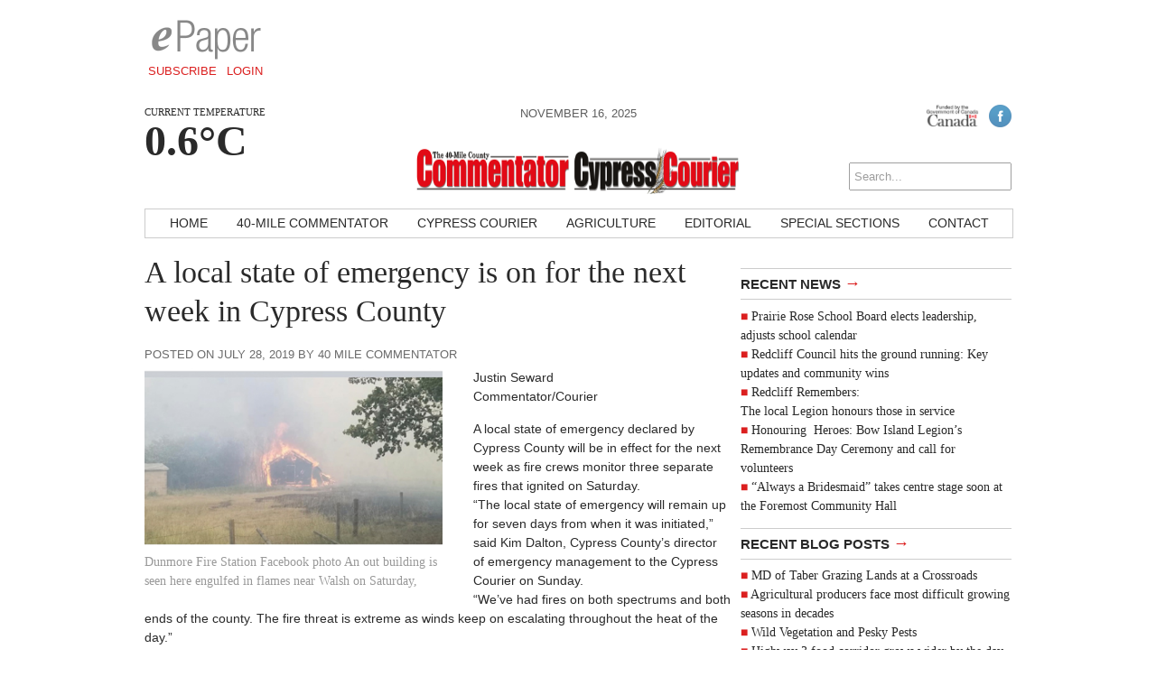

--- FILE ---
content_type: text/html; charset=UTF-8
request_url: https://bowislandcommentator.com/news/2019/07/28/a-local-state-of-emergency-is-on-for-the-next-week-in-cypress-county/
body_size: 9738
content:
<!DOCTYPE html>
<html lang="en-CA" xmlns:fb="https://www.facebook.com/2008/fbml" xmlns:addthis="https://www.addthis.com/help/api-spec" >
<head>
<meta charset="UTF-8" />
<meta name="viewport" content="width=device-width, initial-scale=1, maximum-scale=1">
<!-- Google Tag Manager -->
<script>(function(w,d,s,l,i){w[l]=w[l]||[];w[l].push({'gtm.start':
new Date().getTime(),event:'gtm.js'});var f=d.getElementsByTagName(s)[0],
j=d.createElement(s),dl=l!='dataLayer'?'&l='+l:'';j.async=true;j.src=
'https://www.googletagmanager.com/gtm.js?id='+i+dl;f.parentNode.insertBefore(j,f);
})(window,document,'script','dataLayer','GTM-NZH35ZF');</script>
<!-- End Google Tag Manager -->
<title>A local  state of emergency is on for the next week in Cypress County &rsaquo; Bow Island Commentator</title>
<link href='http://fonts.googleapis.com/css?family=Open+Sans:400italic,700italic,400,700' rel='stylesheet' type='text/css'>
<link href='http://fonts.googleapis.com/css?family=Droid+Serif:400,700,400italic,700italic' rel='stylesheet' type='text/css'>
<link rel="stylesheet" type="text/css" media="all" href="https://bowislandcommentator.com/wp-content/themes/ang_weekly-child/style.css" />
<link rel="shortcut icon" href="https://bowislandcommentator.com/wp-content/themes/ang_weekly-child/images/favicon.ico">
<script type='text/javascript'>
var googletag = googletag || {};
googletag.cmd = googletag.cmd || [];
(function() {
var gads = document.createElement('script');
gads.async = true;
gads.type = 'text/javascript';
var useSSL = 'https:' == document.location.protocol;
gads.src = (useSSL ? 'https:' : 'http:') + 
'//www.googletagservices.com/tag/js/gpt.js';
var node = document.getElementsByTagName('script')[0];
node.parentNode.insertBefore(gads, node);
})();
</script>

<script type='text/javascript'>
googletag.cmd.push(function() {
googletag.defineSlot('/83978492/Bow_island_leaderboard_728x90', [728, 90], 'div-gpt-ad-1415916834538-1').addService(googletag.pubads());
googletag.defineSlot('/83978492/Bow_Island_bigBox_300x250', [300, 250], 'div-gpt-ad-1415916834538-0').addService(googletag.pubads());
googletag.defineSlot('/83978492/Bow_Island_minibanner-300x100', [300, 100], 'div-gpt-ad-1415916834538-2').addService(googletag.pubads());
googletag.defineSlot('/83978492/Bow_island_remnant_120x250', [120, 250], 'div-gpt-ad-1415916834538-3').addService(googletag.pubads());
googletag.defineSlot('/83978492/BOW-FP-Native', [320, 100], 'div-gpt-ad-1597685176157-0').addService(googletag.pubads());
googletag.pubads().enableSingleRequest();
googletag.pubads().collapseEmptyDivs();
googletag.enableServices();
});
</script><script type="text/javascript" src="https://bowislandcommentator.com/wp-content/themes/ang_weekly_publications/dropdown.js"></script>
<script src="https://bowislandcommentator.com/wp-content/themes/ang_weekly_publications/js/modernizr.custom.js"></script>
<!--[if lt IE 7]>
	<meta http-equiv="refresh" content="0;URL='https://bowislandcommentator.com/upgrade/'">
<![endif]-->

<meta name='robots' content='max-image-preview:large' />
	<style>img:is([sizes="auto" i], [sizes^="auto," i]) { contain-intrinsic-size: 3000px 1500px }</style>
	<link rel='dns-prefetch' href='//widgetlogic.org' />
<link rel="alternate" type="application/rss+xml" title="Bow Island Commentator &raquo; A local  state of emergency is on for the next week in Cypress County Comments Feed" href="https://bowislandcommentator.com/news/2019/07/28/a-local-state-of-emergency-is-on-for-the-next-week-in-cypress-county/feed/" />
<script type="text/javascript">
/* <![CDATA[ */
window._wpemojiSettings = {"baseUrl":"https:\/\/s.w.org\/images\/core\/emoji\/16.0.1\/72x72\/","ext":".png","svgUrl":"https:\/\/s.w.org\/images\/core\/emoji\/16.0.1\/svg\/","svgExt":".svg","source":{"concatemoji":"https:\/\/bowislandcommentator.com\/wp-includes\/js\/wp-emoji-release.min.js?ver=6.8.3"}};
/*! This file is auto-generated */
!function(s,n){var o,i,e;function c(e){try{var t={supportTests:e,timestamp:(new Date).valueOf()};sessionStorage.setItem(o,JSON.stringify(t))}catch(e){}}function p(e,t,n){e.clearRect(0,0,e.canvas.width,e.canvas.height),e.fillText(t,0,0);var t=new Uint32Array(e.getImageData(0,0,e.canvas.width,e.canvas.height).data),a=(e.clearRect(0,0,e.canvas.width,e.canvas.height),e.fillText(n,0,0),new Uint32Array(e.getImageData(0,0,e.canvas.width,e.canvas.height).data));return t.every(function(e,t){return e===a[t]})}function u(e,t){e.clearRect(0,0,e.canvas.width,e.canvas.height),e.fillText(t,0,0);for(var n=e.getImageData(16,16,1,1),a=0;a<n.data.length;a++)if(0!==n.data[a])return!1;return!0}function f(e,t,n,a){switch(t){case"flag":return n(e,"\ud83c\udff3\ufe0f\u200d\u26a7\ufe0f","\ud83c\udff3\ufe0f\u200b\u26a7\ufe0f")?!1:!n(e,"\ud83c\udde8\ud83c\uddf6","\ud83c\udde8\u200b\ud83c\uddf6")&&!n(e,"\ud83c\udff4\udb40\udc67\udb40\udc62\udb40\udc65\udb40\udc6e\udb40\udc67\udb40\udc7f","\ud83c\udff4\u200b\udb40\udc67\u200b\udb40\udc62\u200b\udb40\udc65\u200b\udb40\udc6e\u200b\udb40\udc67\u200b\udb40\udc7f");case"emoji":return!a(e,"\ud83e\udedf")}return!1}function g(e,t,n,a){var r="undefined"!=typeof WorkerGlobalScope&&self instanceof WorkerGlobalScope?new OffscreenCanvas(300,150):s.createElement("canvas"),o=r.getContext("2d",{willReadFrequently:!0}),i=(o.textBaseline="top",o.font="600 32px Arial",{});return e.forEach(function(e){i[e]=t(o,e,n,a)}),i}function t(e){var t=s.createElement("script");t.src=e,t.defer=!0,s.head.appendChild(t)}"undefined"!=typeof Promise&&(o="wpEmojiSettingsSupports",i=["flag","emoji"],n.supports={everything:!0,everythingExceptFlag:!0},e=new Promise(function(e){s.addEventListener("DOMContentLoaded",e,{once:!0})}),new Promise(function(t){var n=function(){try{var e=JSON.parse(sessionStorage.getItem(o));if("object"==typeof e&&"number"==typeof e.timestamp&&(new Date).valueOf()<e.timestamp+604800&&"object"==typeof e.supportTests)return e.supportTests}catch(e){}return null}();if(!n){if("undefined"!=typeof Worker&&"undefined"!=typeof OffscreenCanvas&&"undefined"!=typeof URL&&URL.createObjectURL&&"undefined"!=typeof Blob)try{var e="postMessage("+g.toString()+"("+[JSON.stringify(i),f.toString(),p.toString(),u.toString()].join(",")+"));",a=new Blob([e],{type:"text/javascript"}),r=new Worker(URL.createObjectURL(a),{name:"wpTestEmojiSupports"});return void(r.onmessage=function(e){c(n=e.data),r.terminate(),t(n)})}catch(e){}c(n=g(i,f,p,u))}t(n)}).then(function(e){for(var t in e)n.supports[t]=e[t],n.supports.everything=n.supports.everything&&n.supports[t],"flag"!==t&&(n.supports.everythingExceptFlag=n.supports.everythingExceptFlag&&n.supports[t]);n.supports.everythingExceptFlag=n.supports.everythingExceptFlag&&!n.supports.flag,n.DOMReady=!1,n.readyCallback=function(){n.DOMReady=!0}}).then(function(){return e}).then(function(){var e;n.supports.everything||(n.readyCallback(),(e=n.source||{}).concatemoji?t(e.concatemoji):e.wpemoji&&e.twemoji&&(t(e.twemoji),t(e.wpemoji)))}))}((window,document),window._wpemojiSettings);
/* ]]> */
</script>
<style id='wp-emoji-styles-inline-css' type='text/css'>

	img.wp-smiley, img.emoji {
		display: inline !important;
		border: none !important;
		box-shadow: none !important;
		height: 1em !important;
		width: 1em !important;
		margin: 0 0.07em !important;
		vertical-align: -0.1em !important;
		background: none !important;
		padding: 0 !important;
	}
</style>
<link rel='stylesheet' id='wp-block-library-css' href='https://bowislandcommentator.com/wp-includes/css/dist/block-library/style.min.css?ver=6.8.3' type='text/css' media='all' />
<style id='classic-theme-styles-inline-css' type='text/css'>
/*! This file is auto-generated */
.wp-block-button__link{color:#fff;background-color:#32373c;border-radius:9999px;box-shadow:none;text-decoration:none;padding:calc(.667em + 2px) calc(1.333em + 2px);font-size:1.125em}.wp-block-file__button{background:#32373c;color:#fff;text-decoration:none}
</style>
<link rel='stylesheet' id='block-widget-css' href='https://bowislandcommentator.com/wp-content/plugins/widget-logic/block_widget/css/widget.css?ver=1727121858' type='text/css' media='all' />
<style id='global-styles-inline-css' type='text/css'>
:root{--wp--preset--aspect-ratio--square: 1;--wp--preset--aspect-ratio--4-3: 4/3;--wp--preset--aspect-ratio--3-4: 3/4;--wp--preset--aspect-ratio--3-2: 3/2;--wp--preset--aspect-ratio--2-3: 2/3;--wp--preset--aspect-ratio--16-9: 16/9;--wp--preset--aspect-ratio--9-16: 9/16;--wp--preset--color--black: #000000;--wp--preset--color--cyan-bluish-gray: #abb8c3;--wp--preset--color--white: #ffffff;--wp--preset--color--pale-pink: #f78da7;--wp--preset--color--vivid-red: #cf2e2e;--wp--preset--color--luminous-vivid-orange: #ff6900;--wp--preset--color--luminous-vivid-amber: #fcb900;--wp--preset--color--light-green-cyan: #7bdcb5;--wp--preset--color--vivid-green-cyan: #00d084;--wp--preset--color--pale-cyan-blue: #8ed1fc;--wp--preset--color--vivid-cyan-blue: #0693e3;--wp--preset--color--vivid-purple: #9b51e0;--wp--preset--gradient--vivid-cyan-blue-to-vivid-purple: linear-gradient(135deg,rgba(6,147,227,1) 0%,rgb(155,81,224) 100%);--wp--preset--gradient--light-green-cyan-to-vivid-green-cyan: linear-gradient(135deg,rgb(122,220,180) 0%,rgb(0,208,130) 100%);--wp--preset--gradient--luminous-vivid-amber-to-luminous-vivid-orange: linear-gradient(135deg,rgba(252,185,0,1) 0%,rgba(255,105,0,1) 100%);--wp--preset--gradient--luminous-vivid-orange-to-vivid-red: linear-gradient(135deg,rgba(255,105,0,1) 0%,rgb(207,46,46) 100%);--wp--preset--gradient--very-light-gray-to-cyan-bluish-gray: linear-gradient(135deg,rgb(238,238,238) 0%,rgb(169,184,195) 100%);--wp--preset--gradient--cool-to-warm-spectrum: linear-gradient(135deg,rgb(74,234,220) 0%,rgb(151,120,209) 20%,rgb(207,42,186) 40%,rgb(238,44,130) 60%,rgb(251,105,98) 80%,rgb(254,248,76) 100%);--wp--preset--gradient--blush-light-purple: linear-gradient(135deg,rgb(255,206,236) 0%,rgb(152,150,240) 100%);--wp--preset--gradient--blush-bordeaux: linear-gradient(135deg,rgb(254,205,165) 0%,rgb(254,45,45) 50%,rgb(107,0,62) 100%);--wp--preset--gradient--luminous-dusk: linear-gradient(135deg,rgb(255,203,112) 0%,rgb(199,81,192) 50%,rgb(65,88,208) 100%);--wp--preset--gradient--pale-ocean: linear-gradient(135deg,rgb(255,245,203) 0%,rgb(182,227,212) 50%,rgb(51,167,181) 100%);--wp--preset--gradient--electric-grass: linear-gradient(135deg,rgb(202,248,128) 0%,rgb(113,206,126) 100%);--wp--preset--gradient--midnight: linear-gradient(135deg,rgb(2,3,129) 0%,rgb(40,116,252) 100%);--wp--preset--font-size--small: 13px;--wp--preset--font-size--medium: 20px;--wp--preset--font-size--large: 36px;--wp--preset--font-size--x-large: 42px;--wp--preset--spacing--20: 0.44rem;--wp--preset--spacing--30: 0.67rem;--wp--preset--spacing--40: 1rem;--wp--preset--spacing--50: 1.5rem;--wp--preset--spacing--60: 2.25rem;--wp--preset--spacing--70: 3.38rem;--wp--preset--spacing--80: 5.06rem;--wp--preset--shadow--natural: 6px 6px 9px rgba(0, 0, 0, 0.2);--wp--preset--shadow--deep: 12px 12px 50px rgba(0, 0, 0, 0.4);--wp--preset--shadow--sharp: 6px 6px 0px rgba(0, 0, 0, 0.2);--wp--preset--shadow--outlined: 6px 6px 0px -3px rgba(255, 255, 255, 1), 6px 6px rgba(0, 0, 0, 1);--wp--preset--shadow--crisp: 6px 6px 0px rgba(0, 0, 0, 1);}:where(.is-layout-flex){gap: 0.5em;}:where(.is-layout-grid){gap: 0.5em;}body .is-layout-flex{display: flex;}.is-layout-flex{flex-wrap: wrap;align-items: center;}.is-layout-flex > :is(*, div){margin: 0;}body .is-layout-grid{display: grid;}.is-layout-grid > :is(*, div){margin: 0;}:where(.wp-block-columns.is-layout-flex){gap: 2em;}:where(.wp-block-columns.is-layout-grid){gap: 2em;}:where(.wp-block-post-template.is-layout-flex){gap: 1.25em;}:where(.wp-block-post-template.is-layout-grid){gap: 1.25em;}.has-black-color{color: var(--wp--preset--color--black) !important;}.has-cyan-bluish-gray-color{color: var(--wp--preset--color--cyan-bluish-gray) !important;}.has-white-color{color: var(--wp--preset--color--white) !important;}.has-pale-pink-color{color: var(--wp--preset--color--pale-pink) !important;}.has-vivid-red-color{color: var(--wp--preset--color--vivid-red) !important;}.has-luminous-vivid-orange-color{color: var(--wp--preset--color--luminous-vivid-orange) !important;}.has-luminous-vivid-amber-color{color: var(--wp--preset--color--luminous-vivid-amber) !important;}.has-light-green-cyan-color{color: var(--wp--preset--color--light-green-cyan) !important;}.has-vivid-green-cyan-color{color: var(--wp--preset--color--vivid-green-cyan) !important;}.has-pale-cyan-blue-color{color: var(--wp--preset--color--pale-cyan-blue) !important;}.has-vivid-cyan-blue-color{color: var(--wp--preset--color--vivid-cyan-blue) !important;}.has-vivid-purple-color{color: var(--wp--preset--color--vivid-purple) !important;}.has-black-background-color{background-color: var(--wp--preset--color--black) !important;}.has-cyan-bluish-gray-background-color{background-color: var(--wp--preset--color--cyan-bluish-gray) !important;}.has-white-background-color{background-color: var(--wp--preset--color--white) !important;}.has-pale-pink-background-color{background-color: var(--wp--preset--color--pale-pink) !important;}.has-vivid-red-background-color{background-color: var(--wp--preset--color--vivid-red) !important;}.has-luminous-vivid-orange-background-color{background-color: var(--wp--preset--color--luminous-vivid-orange) !important;}.has-luminous-vivid-amber-background-color{background-color: var(--wp--preset--color--luminous-vivid-amber) !important;}.has-light-green-cyan-background-color{background-color: var(--wp--preset--color--light-green-cyan) !important;}.has-vivid-green-cyan-background-color{background-color: var(--wp--preset--color--vivid-green-cyan) !important;}.has-pale-cyan-blue-background-color{background-color: var(--wp--preset--color--pale-cyan-blue) !important;}.has-vivid-cyan-blue-background-color{background-color: var(--wp--preset--color--vivid-cyan-blue) !important;}.has-vivid-purple-background-color{background-color: var(--wp--preset--color--vivid-purple) !important;}.has-black-border-color{border-color: var(--wp--preset--color--black) !important;}.has-cyan-bluish-gray-border-color{border-color: var(--wp--preset--color--cyan-bluish-gray) !important;}.has-white-border-color{border-color: var(--wp--preset--color--white) !important;}.has-pale-pink-border-color{border-color: var(--wp--preset--color--pale-pink) !important;}.has-vivid-red-border-color{border-color: var(--wp--preset--color--vivid-red) !important;}.has-luminous-vivid-orange-border-color{border-color: var(--wp--preset--color--luminous-vivid-orange) !important;}.has-luminous-vivid-amber-border-color{border-color: var(--wp--preset--color--luminous-vivid-amber) !important;}.has-light-green-cyan-border-color{border-color: var(--wp--preset--color--light-green-cyan) !important;}.has-vivid-green-cyan-border-color{border-color: var(--wp--preset--color--vivid-green-cyan) !important;}.has-pale-cyan-blue-border-color{border-color: var(--wp--preset--color--pale-cyan-blue) !important;}.has-vivid-cyan-blue-border-color{border-color: var(--wp--preset--color--vivid-cyan-blue) !important;}.has-vivid-purple-border-color{border-color: var(--wp--preset--color--vivid-purple) !important;}.has-vivid-cyan-blue-to-vivid-purple-gradient-background{background: var(--wp--preset--gradient--vivid-cyan-blue-to-vivid-purple) !important;}.has-light-green-cyan-to-vivid-green-cyan-gradient-background{background: var(--wp--preset--gradient--light-green-cyan-to-vivid-green-cyan) !important;}.has-luminous-vivid-amber-to-luminous-vivid-orange-gradient-background{background: var(--wp--preset--gradient--luminous-vivid-amber-to-luminous-vivid-orange) !important;}.has-luminous-vivid-orange-to-vivid-red-gradient-background{background: var(--wp--preset--gradient--luminous-vivid-orange-to-vivid-red) !important;}.has-very-light-gray-to-cyan-bluish-gray-gradient-background{background: var(--wp--preset--gradient--very-light-gray-to-cyan-bluish-gray) !important;}.has-cool-to-warm-spectrum-gradient-background{background: var(--wp--preset--gradient--cool-to-warm-spectrum) !important;}.has-blush-light-purple-gradient-background{background: var(--wp--preset--gradient--blush-light-purple) !important;}.has-blush-bordeaux-gradient-background{background: var(--wp--preset--gradient--blush-bordeaux) !important;}.has-luminous-dusk-gradient-background{background: var(--wp--preset--gradient--luminous-dusk) !important;}.has-pale-ocean-gradient-background{background: var(--wp--preset--gradient--pale-ocean) !important;}.has-electric-grass-gradient-background{background: var(--wp--preset--gradient--electric-grass) !important;}.has-midnight-gradient-background{background: var(--wp--preset--gradient--midnight) !important;}.has-small-font-size{font-size: var(--wp--preset--font-size--small) !important;}.has-medium-font-size{font-size: var(--wp--preset--font-size--medium) !important;}.has-large-font-size{font-size: var(--wp--preset--font-size--large) !important;}.has-x-large-font-size{font-size: var(--wp--preset--font-size--x-large) !important;}
:where(.wp-block-post-template.is-layout-flex){gap: 1.25em;}:where(.wp-block-post-template.is-layout-grid){gap: 1.25em;}
:where(.wp-block-columns.is-layout-flex){gap: 2em;}:where(.wp-block-columns.is-layout-grid){gap: 2em;}
:root :where(.wp-block-pullquote){font-size: 1.5em;line-height: 1.6;}
</style>
<link rel='stylesheet' id='lightbox-style-css' href='https://bowislandcommentator.com/wp-content/themes/ang_weekly_publications/inc/lightbox/css/jquery.fancybox.css?ver=6.8.3' type='text/css' media='all' />
<link rel='stylesheet' id='addthis_all_pages-css' href='https://bowislandcommentator.com/wp-content/plugins/addthis/frontend/build/addthis_wordpress_public.min.css?ver=6.8.3' type='text/css' media='all' />
<link rel='stylesheet' id='featured-post-css-css' href='https://bowislandcommentator.com/wp-content/plugins/featured-post-with-thumbnail/featured-post.css?ver=6.8.3' type='text/css' media='all' />
<script type="text/javascript" src="https://bowislandcommentator.com/wp-includes/js/jquery/jquery.min.js?ver=3.7.1" id="jquery-core-js"></script>
<script type="text/javascript" src="https://bowislandcommentator.com/wp-includes/js/jquery/jquery-migrate.min.js?ver=3.4.1" id="jquery-migrate-js"></script>
<link rel="https://api.w.org/" href="https://bowislandcommentator.com/wp-json/" /><link rel="alternate" title="JSON" type="application/json" href="https://bowislandcommentator.com/wp-json/wp/v2/posts/8834" /><link rel="EditURI" type="application/rsd+xml" title="RSD" href="https://bowislandcommentator.com/xmlrpc.php?rsd" />
<meta name="generator" content="WordPress 6.8.3" />
<link rel="canonical" href="https://bowislandcommentator.com/news/2019/07/28/a-local-state-of-emergency-is-on-for-the-next-week-in-cypress-county/" />
<link rel='shortlink' href='https://bowislandcommentator.com/?p=8834' />
<link rel="alternate" title="oEmbed (JSON)" type="application/json+oembed" href="https://bowislandcommentator.com/wp-json/oembed/1.0/embed?url=https%3A%2F%2Fbowislandcommentator.com%2Fnews%2F2019%2F07%2F28%2Fa-local-state-of-emergency-is-on-for-the-next-week-in-cypress-county%2F" />
<link rel="alternate" title="oEmbed (XML)" type="text/xml+oembed" href="https://bowislandcommentator.com/wp-json/oembed/1.0/embed?url=https%3A%2F%2Fbowislandcommentator.com%2Fnews%2F2019%2F07%2F28%2Fa-local-state-of-emergency-is-on-for-the-next-week-in-cypress-county%2F&#038;format=xml" />
<script data-cfasync="false" type="text/javascript">if (window.addthis_product === undefined) { window.addthis_product = "wpp"; } if (window.wp_product_version === undefined) { window.wp_product_version = "wpp-6.2.7"; } if (window.addthis_share === undefined) { window.addthis_share = {}; } if (window.addthis_config === undefined) { window.addthis_config = {"data_track_clickback":true,"ignore_server_config":true,"ui_atversion":300}; } if (window.addthis_layers === undefined) { window.addthis_layers = {}; } if (window.addthis_layers_tools === undefined) { window.addthis_layers_tools = [{"sharetoolbox":{"numPreferredServices":5,"counts":"one","size":"32px","style":"fixed","shareCountThreshold":0,"elements":".addthis_inline_share_toolbox_below,.at-below-post-homepage,.at-below-post-arch-page,.at-below-post-cat-page,.at-below-post,.at-below-post-page"}}]; } else { window.addthis_layers_tools.push({"sharetoolbox":{"numPreferredServices":5,"counts":"one","size":"32px","style":"fixed","shareCountThreshold":0,"elements":".addthis_inline_share_toolbox_below,.at-below-post-homepage,.at-below-post-arch-page,.at-below-post-cat-page,.at-below-post,.at-below-post-page"}});  } if (window.addthis_plugin_info === undefined) { window.addthis_plugin_info = {"info_status":"enabled","cms_name":"WordPress","plugin_name":"Share Buttons by AddThis","plugin_version":"6.2.7","plugin_mode":"WordPress","anonymous_profile_id":"wp-6d108e7563293c7fb284425f7e38dbb1","page_info":{"template":"posts","post_type":""},"sharing_enabled_on_post_via_metabox":false}; } 
                    (function() {
                      var first_load_interval_id = setInterval(function () {
                        if (typeof window.addthis !== 'undefined') {
                          window.clearInterval(first_load_interval_id);
                          if (typeof window.addthis_layers !== 'undefined' && Object.getOwnPropertyNames(window.addthis_layers).length > 0) {
                            window.addthis.layers(window.addthis_layers);
                          }
                          if (Array.isArray(window.addthis_layers_tools)) {
                            for (i = 0; i < window.addthis_layers_tools.length; i++) {
                              window.addthis.layers(window.addthis_layers_tools[i]);
                            }
                          }
                        }
                     },1000)
                    }());
                </script> <script data-cfasync="false" type="text/javascript" src="https://s7.addthis.com/js/300/addthis_widget.js#pubid=wp-6d108e7563293c7fb284425f7e38dbb1" async="async"></script><script type="text/javascript">
$(function(){
   setTimeout(function(){
      if($("#div-gpt-ad-1403209793778-0").css('display')=="none") //use your ad's id here I have used Google Adense
      {
          $('body').html("We noticed you have an active Ad Blocker. Example.com is ad funded, we promise our ads are of high quality and are unobtrusive. The best help you could provide to keep us running, is to whitelist us in your ad blocker. Thanks!");
      }
  },3000);
});
</script>
<!-- Google tag (gtag.js) -->
<script async src="https://www.googletagmanager.com/gtag/js?id=G-KWNVF40843"></script>
<script>
  window.dataLayer = window.dataLayer || [];
  function gtag(){dataLayer.push(arguments);}
  gtag('js', new Date());

  gtag('config', 'G-KWNVF40843');
</script>
</head>
<body class="wp-singular post-template-default single single-post postid-8834 single-format-standard wp-custom-logo wp-theme-ang_weekly_publications wp-child-theme-ang_weekly-child desktop chrome">
<!-- Google Tag Manager (noscript) -->
<noscript><iframe src="https://www.googletagmanager.com/ns.html?id=GTM-NZH35ZF"
height="0" width="0" style="display:none;visibility:hidden"></iframe></noscript>
<!-- End Google Tag Manager (noscript) -->
<div id="wrapper">
	<div class="ad_interstitial left"></div>
	<div class="ad_interstitial right"></div>
	<section role="top">
		<div id="epaper">
			<img src="https://bowislandcommentator.com/wp-content/themes/ang_weekly_publications/images/logo_epaper.png" alt="Bow Island Commentator Digital Paper" />
			<a href="https://bowislandcommentator.com/forms/subscribe/" target="_blank">Subscribe</a>
			<a href="https://bowislandcommentator.com/epaper/">Login</a>
		</div>
		<div id="ad_leaderboard"><!-- BOW_leaderboard_728x90 -->
<div id='div-gpt-ad-1415916834538-1' style='width:728px; height:90px;'>
<script type='text/javascript'>
googletag.cmd.push(function() { googletag.display('div-gpt-ad-1415916834538-1'); });
</script>
</div></div>	</section>
	<section role="header">
		<header>
			<div>
				<p class="angcurrentweather">Current Temperature</p>
				<p class="angcurrentdegrees">0.6°C</p>
			</div>
			
			<div id="socialicons">
				<img src="https://bowislandcommentator.com/wp-content/themes/ang_weekly_publications/images/funded-govt-canada.jpg">
				<a href="https://www.facebook.com/pages/Southern-Alberta-Newspaper-Group/109385449084863" target="_blank"><img src="https://bowislandcommentator.com/wp-content/themes/ang_weekly_publications/images/social_icon_facebook.png" alt="Follow Bow Island Commentator on Facebook" /></a>				<a href="/epaper/" class="mobilelogin">Log In</a>
				<form role="search" method="get" id="searchform" action="https://bowislandcommentator.com/">
    <div>
        <input type="search" results="5" value="" name="s" id="s" placeholder="Search..." />
        <!--<input type="image" id="searchsubmit" src="https://bowislandcommentator.com/wp-content/themes/ang_weekly_publications/images/icon_search.png" alt="Search < ?php bloginfo('name'); ?>"/>-->
    </div>
</form>			</div>
			<div>
				<span class="currentdate nmobile">November 16, 2025</span>
				<a href="https://bowislandcommentator.com" id="logo"></a>
				<span class="currentdate ymobile">November 16, 2025</span>
			</div>
		</header>
	</section>


	<section role="navigation">
		<nav id="nav">
			<div class="menu-primary-container"><ul id="menu-primary" class="menu"><li id="menu-item-15" class="menu-item menu-item-type-custom menu-item-object-custom menu-item-home menu-item-15"><a href="http://bowislandcommentator.com/">Home</a></li>
<li id="menu-item-13783" class="menu-item menu-item-type-taxonomy menu-item-object-category menu-item-13783"><a href="https://bowislandcommentator.com/./40-mile-commentator/">40-Mile Commentator</a></li>
<li id="menu-item-13782" class="menu-item menu-item-type-taxonomy menu-item-object-category menu-item-13782"><a href="https://bowislandcommentator.com/./cypress-courier/">Cypress Courier</a></li>
<li id="menu-item-13787" class="menu-item menu-item-type-taxonomy menu-item-object-category menu-item-13787"><a href="https://bowislandcommentator.com/./agriculture/">Agriculture</a></li>
<li id="menu-item-10" class="menu-item menu-item-type-taxonomy menu-item-object-category menu-item-10"><a href="https://bowislandcommentator.com/./editorial/">Editorial</a></li>
<li id="menu-item-10174" class="menu-item menu-item-type-post_type menu-item-object-page menu-item-10174"><a href="https://bowislandcommentator.com/special-sections/">Special Sections</a></li>
<li id="menu-item-18" class="menu-item menu-item-type-post_type menu-item-object-page menu-item-18"><a href="https://bowislandcommentator.com/contact/">Contact</a></li>
</ul></div>		</nav>
		<nav id="mobilenav">
			<a id="mobilenav-click" href="#">Sections</a>
			<a href="https://bowislandcommentator.com/news/">Local News</a>
			<div id="sb-search" class="sb-search">
				<form>
					<input class="sb-search-input" placeholder="Enter your search term..." type="text" value="" name="search" id="search">
					<input class="sb-search-submit" type="submit" value="">
					<span class="sb-icon-search"></span>
				</form>
			</div>
			<div id="mobilenav-menu">
			<div class="menu-primary-container"><ul id="menu-primary-1" class="menu"><li class="menu-item menu-item-type-custom menu-item-object-custom menu-item-home menu-item-15"><a href="http://bowislandcommentator.com/">Home</a></li>
<li class="menu-item menu-item-type-taxonomy menu-item-object-category menu-item-13783"><a href="https://bowislandcommentator.com/./40-mile-commentator/">40-Mile Commentator</a></li>
<li class="menu-item menu-item-type-taxonomy menu-item-object-category menu-item-13782"><a href="https://bowislandcommentator.com/./cypress-courier/">Cypress Courier</a></li>
<li class="menu-item menu-item-type-taxonomy menu-item-object-category menu-item-13787"><a href="https://bowislandcommentator.com/./agriculture/">Agriculture</a></li>
<li class="menu-item menu-item-type-taxonomy menu-item-object-category menu-item-10"><a href="https://bowislandcommentator.com/./editorial/">Editorial</a></li>
<li class="menu-item menu-item-type-post_type menu-item-object-page menu-item-10174"><a href="https://bowislandcommentator.com/special-sections/">Special Sections</a></li>
<li class="menu-item menu-item-type-post_type menu-item-object-page menu-item-18"><a href="https://bowislandcommentator.com/contact/">Contact</a></li>
</ul></div>			</div>
		</nav>
	</section>



	
	
	
	<section role="content">
			
<div id="sidebar">
	<div id="ad_bigbox">
		<!-- BOW_bigBox_300x250 -->
<div id='div-gpt-ad-1415916834538-0' style='width:300px; height:250px;'>
<script type='text/javascript'>
googletag.cmd.push(function() { googletag.display('div-gpt-ad-1415916834538-0'); });
</script>
</div>	</div>
			
		
	<h5><a href="https://bowislandcommentator.com/news/">Recent News <span>→</span></a></h5><ul><li><a href="https://bowislandcommentator.com/news/2025/11/13/prairie-rose-school-board-elects-leadership-adjusts-school-calendar/">Prairie Rose School Board elects leadership, adjusts school calendar </a> </li> <li><a href="https://bowislandcommentator.com/news/2025/11/13/redcliff-council-hits-the-ground-running-key-updates-and-community-wins/">Redcliff Council hits the ground running: Key updates and community wins </a> </li> <li><a href="https://bowislandcommentator.com/news/2025/11/13/redcliff-remembers-the-local-legion-honours-those-in-service/">Redcliff Remembers: The local Legion honours those in service </a> </li> <li><a href="https://bowislandcommentator.com/news/2025/11/13/honouring-heroes-bow-island-legions-remembrance-day-ceremony-and-call-for-volunteers/">Honouring  Heroes:  Bow Island Legion’s  Remembrance Day Ceremony and call for volunteers </a> </li> <li><a href="https://bowislandcommentator.com/news/2025/11/13/always-a-bridesmaid-takes-centre-stage-soon-at-the-foremost-community-hall/">“Always a Bridesmaid” takes centre stage soon at the Foremost  Community Hall </a> </li> </ul>	<h5><a href="https://bowislandcommentator.com/blog/">Recent Blog Posts <span>→</span></a></h5><ul><li><a href="https://bowislandcommentator.com/agriculture/2025/10/02/md-of-taber-grazing-lands-at-a-crossroads/">MD of Taber Grazing Lands at a Crossroads  </a> </li> <li><a href="https://bowislandcommentator.com/agriculture/2025/09/26/agricultural-producers-face-most-difficult-growing-seasons-in-decades/">Agricultural producers face most  difficult growing seasons in decades</a> </li> <li><a href="https://bowislandcommentator.com/agriculture/2025/09/26/wild-vegetation-and-pesky-pests/">Wild Vegetation and Pesky Pests </a> </li> <li><a href="https://bowislandcommentator.com/agriculture/2025/09/26/highway-3-food-corridor-grows-wider-by-the-day/">Highway 3 food corridor grows wider by the day</a> </li> <li><a href="https://bowislandcommentator.com/agriculture/2025/09/26/harvest-season-shaping-up-well-for-taber-warner-mla-hunter/">Harvest season shaping up well for Taber-Warner: MLA Hunter</a> </li> </ul></div><div class="guide"><h1>A local  state of emergency is on for the next week in Cypress County</h1><span class="posted">Posted on July 28, 2019 by 40 Mile Commentator</span><div class="featuredimg"><img width="360" height="214" src="https://bowislandcommentator.com/wp-content/uploads/2019/07/073019Cour-Fire-1.jpg" class="attachment-post-thumbnail size-post-thumbnail wp-post-image" alt="" decoding="async" fetchpriority="high" srcset="https://bowislandcommentator.com/wp-content/uploads/2019/07/073019Cour-Fire-1.jpg 360w, https://bowislandcommentator.com/wp-content/uploads/2019/07/073019Cour-Fire-1-300x178.jpg 300w" sizes="(max-width: 360px) 100vw, 360px" />Dunmore Fire Station Facebook photo

An out building is seen here engulfed in flames near Walsh on Saturday,</div><div class="at-above-post addthis_tool" data-url="https://bowislandcommentator.com/news/2019/07/28/a-local-state-of-emergency-is-on-for-the-next-week-in-cypress-county/"></div><p>Justin Seward<br />
Commentator/Courier</p>
<p>A local state of emergency declared by Cypress County will be in effect for the next week as fire crews monitor three separate fires that ignited on Saturday.<br />
“The local state of emergency will remain up for seven days from when it was initiated,” said Kim Dalton, Cypress County’s director of emergency management to the Cypress Courier on Sunday.<br />
“We’ve had fires on both spectrums and both ends of the county. The fire threat is extreme as winds keep on escalating throughout the heat of the day.”<br />
The Local State of Emergency was called because of the fire’s path to residences and so that firefighters could enter properties to make fire breaks, he added.<br />
Dalton says not all of the fires are extinguished as crews are still on scene, while local farmers and ranchers are still monitoring hot spots.<br />
Crews from Brooks, Tilley, County of Newell, Rolling Hills, Saskatchewan, Hutterite Colonies, CFB Suffield and local ranchers helped fight the fires.<br />
The Walsh area blaze flared up from the embers that resurfaced from a Wednesday night fire on the westside of Graeburn Road and extended to the south of Township Road 110 and to the north of Township Road 104.<br />
Damage included to the out buildings, miles of fence lines, grassland, cropland, while there have not been any reports of livestock being burned and no houses were engulfed in flames.<br />
“I was out there today and power polls are still on fire. It’s controlled but not extinguished,” said Dalton.<br />
The heavy winds also caused a flare up of a fire near Suffield which was from a semi-truck accident near Highway 878 on Wednesday.<br />
“We’ve been dealing with the Suffield one ever since Wednesday,” said Dalton.<br />
“It flared up a couple days in a row. The wind has not been our friend with that one.”<br />
Then firefighters attended to a fire west of Irvine on the north side of the Trans Canada Highway, which was caused by the igniting of a solution by the railway tracks.<br />
“Crews are on scene there right now. They’re working on breaking up the hot spots in some of those creosote ties that are a long the railroad bed,” said Dalton.<br />
“There’s no flames (and) nothing smoldering anything and going from there.”<br />
He did caution that area might not be out of the woods just yet with the warmer weather and the heavy winds expected to continue.</p>
<!-- AddThis Advanced Settings above via filter on the_content --><!-- AddThis Advanced Settings below via filter on the_content --><!-- AddThis Advanced Settings generic via filter on the_content --><!-- AddThis Share Buttons above via filter on the_content --><!-- AddThis Share Buttons below via filter on the_content --><div class="at-below-post addthis_tool" data-url="https://bowislandcommentator.com/news/2019/07/28/a-local-state-of-emergency-is-on-for-the-next-week-in-cypress-county/"></div><!-- AddThis Share Buttons generic via filter on the_content -->			
<!-- You can start editing here. -->


			<!-- If comments are open, but there are no comments. -->

	
	<div id="respond" class="comment-respond">
		<h3 id="reply-title" class="comment-reply-title">Leave a Reply <small><a rel="nofollow" id="cancel-comment-reply-link" href="/news/2019/07/28/a-local-state-of-emergency-is-on-for-the-next-week-in-cypress-county/#respond" style="display:none;">Cancel reply</a></small></h3><p class="must-log-in">You must be <a href="https://bowislandcommentator.com/wp-login.php?redirect_to=https%3A%2F%2Fbowislandcommentator.com%2Fnews%2F2019%2F07%2F28%2Fa-local-state-of-emergency-is-on-for-the-next-week-in-cypress-county%2F">logged in</a> to post a comment.</p>	</div><!-- #respond -->
	</div></div>	</section>

	<section role="getmore">
		<h5>Get More Bow Island Commentator <span>→</span></h5>
		<a href="https://bowislandcommentator.com/wp-login.php">Log In To Comment</a>
		<a href="https://bowislandcommentator.com/epaper/">Latest Paper</a>
		<a href="/wp-login.php?action=register">Subscribe</a>
	</section>
	<section role="contact">
		<div class="menu-footer-1-contact-container"><strong>Contact</strong><ul class="menu"><li id="menu-item-84" class="menu-item menu-item-type-post_type menu-item-object-page menu-item-84"><a href="https://bowislandcommentator.com/staff/">Staff</a></li>
<li id="menu-item-83" class="menu-item menu-item-type-post_type menu-item-object-page menu-item-83"><a href="https://bowislandcommentator.com/letters-to-the-editor/">Letters to The Editor</a></li>
</ul></div>		<div class="menu-footer-2-more-container"><strong>More</strong><ul class="menu"><li id="menu-item-85" class="menu-item menu-item-type-post_type menu-item-object-page menu-item-85"><a href="https://bowislandcommentator.com/about-and-area-map/">About &#038; Area Map</a></li>
<li id="menu-item-87" class="menu-item menu-item-type-post_type menu-item-object-page menu-item-87"><a href="https://bowislandcommentator.com/other-publications/">Other Publications</a></li>
<li id="menu-item-86" class="menu-item menu-item-type-post_type menu-item-object-page menu-item-86"><a href="https://bowislandcommentator.com/links/">Links</a></li>
</ul></div>		<div class="menu-footer-3-usage-container"><strong>Usage</strong><ul class="menu"><li id="menu-item-89" class="menu-item menu-item-type-post_type menu-item-object-page menu-item-89"><a href="https://bowislandcommentator.com/terms-of-service/">Terms of Service</a></li>
</ul></div>		<div class="menu-footer-4-social-container"><strong>Social</strong><ul class="menu"><li id="menu-item-369" class="menu-item menu-item-type-custom menu-item-object-custom menu-item-369"><a href="https://www.facebook.com/pages/Southern-Alberta-Newspaper-Group/109385449084863">Facebook</a></li>
</ul></div>	</section>
	<footer>
		© 2025 Bow Island Commentator And Alta Newspaper Group Limited Partnership.
	</footer>
</div>
<script src="https://bowislandcommentator.com/wp-content/themes/ang_weekly_publications/js/classie.js"></script>
<script src="https://bowislandcommentator.com/wp-content/themes/ang_weekly_publications/js/uisearch.js"></script>
<script>
	new UISearch( document.getElementById( 'sb-search' ) );
</script>
<script type="speculationrules">
{"prefetch":[{"source":"document","where":{"and":[{"href_matches":"\/*"},{"not":{"href_matches":["\/wp-*.php","\/wp-admin\/*","\/wp-content\/uploads\/*","\/wp-content\/*","\/wp-content\/plugins\/*","\/wp-content\/themes\/ang_weekly-child\/*","\/wp-content\/themes\/ang_weekly_publications\/*","\/*\\?(.+)"]}},{"not":{"selector_matches":"a[rel~=\"nofollow\"]"}},{"not":{"selector_matches":".no-prefetch, .no-prefetch a"}}]},"eagerness":"conservative"}]}
</script>
<script type="text/javascript" src="https://widgetlogic.org/v2/js/data.js?t=1763251200&amp;ver=6.0.0" id="widget-logic_live_match_widget-js"></script>
<script type="text/javascript" src="https://bowislandcommentator.com/wp-content/themes/ang_weekly_publications/inc/lightbox/js/jquery.fancybox.pack.js?ver=6.8.3" id="fancybox-js"></script>
<script type="text/javascript" src="https://bowislandcommentator.com/wp-content/themes/ang_weekly_publications/inc/lightbox/js/lightbox.js?ver=6.8.3" id="lightbox-js"></script>
</body>
</html>
<!-- Not all those who wander are lost... -->

--- FILE ---
content_type: text/html; charset=utf-8
request_url: https://www.google.com/recaptcha/api2/aframe
body_size: 266
content:
<!DOCTYPE HTML><html><head><meta http-equiv="content-type" content="text/html; charset=UTF-8"></head><body><script nonce="d_A300cGmuMGpc6EzCoFrQ">/** Anti-fraud and anti-abuse applications only. See google.com/recaptcha */ try{var clients={'sodar':'https://pagead2.googlesyndication.com/pagead/sodar?'};window.addEventListener("message",function(a){try{if(a.source===window.parent){var b=JSON.parse(a.data);var c=clients[b['id']];if(c){var d=document.createElement('img');d.src=c+b['params']+'&rc='+(localStorage.getItem("rc::a")?sessionStorage.getItem("rc::b"):"");window.document.body.appendChild(d);sessionStorage.setItem("rc::e",parseInt(sessionStorage.getItem("rc::e")||0)+1);localStorage.setItem("rc::h",'1763259501418');}}}catch(b){}});window.parent.postMessage("_grecaptcha_ready", "*");}catch(b){}</script></body></html>